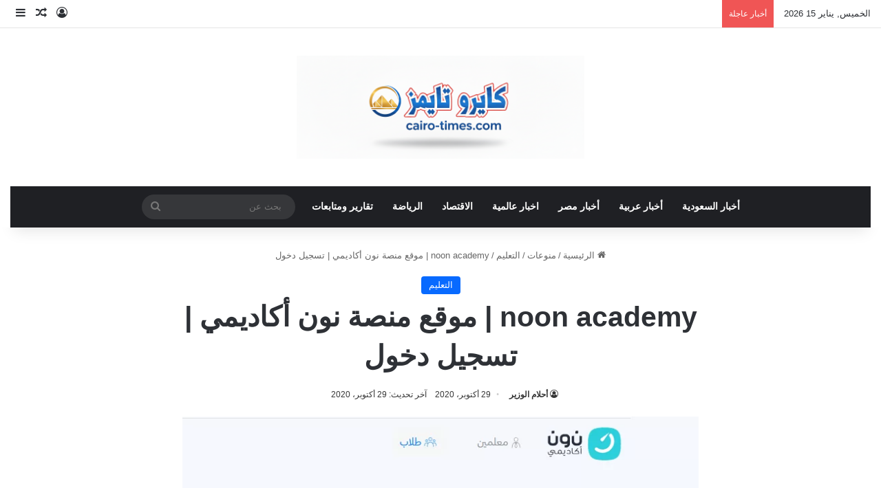

--- FILE ---
content_type: text/html; charset=UTF-8
request_url: https://cairo-times.com/noon-academy-%D9%86%D9%88%D9%86-%D8%A3%D9%83%D8%A7%D8%AF%D9%8A%D9%85%D9%8A/
body_size: 16864
content:
<!DOCTYPE html><html dir="rtl" lang="ar" class="" data-skin="light"><head><script data-no-optimize="1">var litespeed_docref=sessionStorage.getItem("litespeed_docref");litespeed_docref&&(Object.defineProperty(document,"referrer",{get:function(){return litespeed_docref}}),sessionStorage.removeItem("litespeed_docref"));</script> <meta charset="UTF-8"/><link rel="profile" href="https://gmpg.org/xfn/11"/><meta name='robots' content='index, follow, max-image-preview:large, max-snippet:-1, max-video-preview:-1'/><title>noon academy | موقع منصة نون أكاديمي | تسجيل دخول - كايرو تايمز</title><meta name="description" content="https://www.noon academy.com/eg-ar/.. نون اكاديمى كان موقع الكتروني صغير من اجل مساعدة الطلبة على التجهيز للامتحانات و قد تغير"/><link rel="canonical" href="https://cairo-times.com/noon-academy-نون-أكاديمي/"/><meta property="og:locale" content="ar_AR"/><meta property="og:type" content="article"/><meta property="og:title" content="noon academy | موقع منصة نون أكاديمي | تسجيل دخول - كايرو تايمز"/><meta property="og:description" content="https://www.noon academy.com/eg-ar/.. نون اكاديمى كان موقع الكتروني صغير من اجل مساعدة الطلبة على التجهيز للامتحانات و قد تغير"/><meta property="og:url" content="https://cairo-times.com/noon-academy-نون-أكاديمي/"/><meta property="og:site_name" content="كايرو تايمز"/><meta property="article:publisher" content="https://www.facebook.com/cairotimescom/"/><meta property="article:published_time" content="2020-10-29T13:18:58+00:00"/><meta property="og:image" content="https://cairo-times.com/wp-content/uploads/2020/10/noon-academy.png"/><meta property="og:image:width" content="766"/><meta property="og:image:height" content="467"/><meta property="og:image:type" content="image/png"/><meta name="author" content="أحلام الوزير"/><meta name="twitter:card" content="summary_large_image"/><meta name="twitter:creator" content="@cairotimes_com"/><meta name="twitter:site" content="@cairotimes_com"/><meta name="twitter:label1" content="كُتب بواسطة"/><meta name="twitter:data1" content="أحلام الوزير"/> <script type="application/ld+json" class="yoast-schema-graph">{"@context":"https://schema.org","@graph":[{"@type":"NewsArticle","@id":"https://cairo-times.com/noon-academy-%d9%86%d9%88%d9%86-%d8%a3%d9%83%d8%a7%d8%af%d9%8a%d9%85%d9%8a/#article","isPartOf":{"@id":"https://cairo-times.com/noon-academy-%d9%86%d9%88%d9%86-%d8%a3%d9%83%d8%a7%d8%af%d9%8a%d9%85%d9%8a/"},"author":{"name":"أحلام الوزير","@id":"https://cairo-times.com/#/schema/person/0db2a5e0673478402a6f3db7627f5543"},"headline":"noon academy | موقع منصة نون أكاديمي | تسجيل دخول","datePublished":"2020-10-29T13:18:58+00:00","mainEntityOfPage":{"@id":"https://cairo-times.com/noon-academy-%d9%86%d9%88%d9%86-%d8%a3%d9%83%d8%a7%d8%af%d9%8a%d9%85%d9%8a/"},"wordCount":15,"commentCount":0,"publisher":{"@id":"https://cairo-times.com/#organization"},"image":{"@id":"https://cairo-times.com/noon-academy-%d9%86%d9%88%d9%86-%d8%a3%d9%83%d8%a7%d8%af%d9%8a%d9%85%d9%8a/#primaryimage"},"thumbnailUrl":"https://cairo-times.com/wp-content/uploads/2020/10/noon-academy.png","keywords":["noon academy 2020","www.noonacademy.com","منصة نون أكاديمي","موقع منصة نون أكاديمي"],"articleSection":["التعليم"],"inLanguage":"ar","potentialAction":[{"@type":"CommentAction","name":"Comment","target":["https://cairo-times.com/noon-academy-%d9%86%d9%88%d9%86-%d8%a3%d9%83%d8%a7%d8%af%d9%8a%d9%85%d9%8a/#respond"]}]},{"@type":"WebPage","@id":"https://cairo-times.com/noon-academy-%d9%86%d9%88%d9%86-%d8%a3%d9%83%d8%a7%d8%af%d9%8a%d9%85%d9%8a/","url":"https://cairo-times.com/noon-academy-%d9%86%d9%88%d9%86-%d8%a3%d9%83%d8%a7%d8%af%d9%8a%d9%85%d9%8a/","name":"noon academy | موقع منصة نون أكاديمي | تسجيل دخول - كايرو تايمز","isPartOf":{"@id":"https://cairo-times.com/#website"},"primaryImageOfPage":{"@id":"https://cairo-times.com/noon-academy-%d9%86%d9%88%d9%86-%d8%a3%d9%83%d8%a7%d8%af%d9%8a%d9%85%d9%8a/#primaryimage"},"image":{"@id":"https://cairo-times.com/noon-academy-%d9%86%d9%88%d9%86-%d8%a3%d9%83%d8%a7%d8%af%d9%8a%d9%85%d9%8a/#primaryimage"},"thumbnailUrl":"https://cairo-times.com/wp-content/uploads/2020/10/noon-academy.png","datePublished":"2020-10-29T13:18:58+00:00","description":"https://www.noon academy.com/eg-ar/.. نون اكاديمى كان موقع الكتروني صغير من اجل مساعدة الطلبة على التجهيز للامتحانات و قد تغير","breadcrumb":{"@id":"https://cairo-times.com/noon-academy-%d9%86%d9%88%d9%86-%d8%a3%d9%83%d8%a7%d8%af%d9%8a%d9%85%d9%8a/#breadcrumb"},"inLanguage":"ar","potentialAction":[{"@type":"ReadAction","target":["https://cairo-times.com/noon-academy-%d9%86%d9%88%d9%86-%d8%a3%d9%83%d8%a7%d8%af%d9%8a%d9%85%d9%8a/"]}]},{"@type":"ImageObject","inLanguage":"ar","@id":"https://cairo-times.com/noon-academy-%d9%86%d9%88%d9%86-%d8%a3%d9%83%d8%a7%d8%af%d9%8a%d9%85%d9%8a/#primaryimage","url":"https://cairo-times.com/wp-content/uploads/2020/10/noon-academy.png","contentUrl":"https://cairo-times.com/wp-content/uploads/2020/10/noon-academy.png","width":766,"height":467,"caption":"noon academy"},{"@type":"BreadcrumbList","@id":"https://cairo-times.com/noon-academy-%d9%86%d9%88%d9%86-%d8%a3%d9%83%d8%a7%d8%af%d9%8a%d9%85%d9%8a/#breadcrumb","itemListElement":[{"@type":"ListItem","position":1,"name":"الرئيسية","item":"https://cairo-times.com/"},{"@type":"ListItem","position":2,"name":"noon academy | موقع منصة نون أكاديمي | تسجيل دخول"}]},{"@type":"WebSite","@id":"https://cairo-times.com/#website","url":"https://cairo-times.com/","name":"كايرو تايمز","description":"الأخبار من المصدر إليك مباشرة","publisher":{"@id":"https://cairo-times.com/#organization"},"potentialAction":[{"@type":"SearchAction","target":{"@type":"EntryPoint","urlTemplate":"https://cairo-times.com/?s={search_term_string}"},"query-input":{"@type":"PropertyValueSpecification","valueRequired":true,"valueName":"search_term_string"}}],"inLanguage":"ar"},{"@type":"Organization","@id":"https://cairo-times.com/#organization","name":"كايرو تايمز","url":"https://cairo-times.com/","logo":{"@type":"ImageObject","inLanguage":"ar","@id":"https://cairo-times.com/#/schema/logo/image/","url":"https://cairo-times.com/wp-content/uploads/2023/10/cairo2023logo.jpg","contentUrl":"https://cairo-times.com/wp-content/uploads/2023/10/cairo2023logo.jpg","width":500,"height":200,"caption":"كايرو تايمز"},"image":{"@id":"https://cairo-times.com/#/schema/logo/image/"},"sameAs":["https://www.facebook.com/cairotimescom/","https://x.com/cairotimes_com"]},{"@type":"Person","@id":"https://cairo-times.com/#/schema/person/0db2a5e0673478402a6f3db7627f5543","name":"أحلام الوزير","image":{"@type":"ImageObject","inLanguage":"ar","@id":"https://cairo-times.com/#/schema/person/image/","url":"https://cairo-times.com/wp-content/litespeed/avatar/954245a52b6259237ec4a20e6aba7fe8.jpg?ver=1768224351","contentUrl":"https://cairo-times.com/wp-content/litespeed/avatar/954245a52b6259237ec4a20e6aba7fe8.jpg?ver=1768224351","caption":"أحلام الوزير"},"sameAs":["https://cairo-times.com"],"url":"https://cairo-times.com/author/a-alwazir/"}]}</script> <link rel='dns-prefetch' href='//fonts.googleapis.com'/><link rel="alternate" type="application/rss+xml" title="كايرو تايمز &laquo; الخلاصة" href="https://cairo-times.com/feed/"/><link rel="alternate" type="application/rss+xml" title="كايرو تايمز &laquo; خلاصة التعليقات" href="https://cairo-times.com/comments/feed/"/><link rel="alternate" type="application/rss+xml" title="كايرو تايمز &laquo; noon academy | موقع منصة نون أكاديمي | تسجيل دخول خلاصة التعليقات" href="https://cairo-times.com/noon-academy-%d9%86%d9%88%d9%86-%d8%a3%d9%83%d8%a7%d8%af%d9%8a%d9%85%d9%8a/feed/"/><link rel="alternate" title="oEmbed (JSON)" type="application/json+oembed" href="https://cairo-times.com/wp-json/oembed/1.0/embed?url=https%3A%2F%2Fcairo-times.com%2Fnoon-academy-%25d9%2586%25d9%2588%25d9%2586-%25d8%25a3%25d9%2583%25d8%25a7%25d8%25af%25d9%258a%25d9%2585%25d9%258a%2F"/><link rel="alternate" title="oEmbed (XML)" type="text/xml+oembed" href="https://cairo-times.com/wp-json/oembed/1.0/embed?url=https%3A%2F%2Fcairo-times.com%2Fnoon-academy-%25d9%2586%25d9%2588%25d9%2586-%25d8%25a3%25d9%2583%25d8%25a7%25d8%25af%25d9%258a%25d9%2585%25d9%258a%2F&#038;format=xml"/><meta name="viewport" content="width=device-width, initial-scale=1.0"/><link data-optimized="2" rel="stylesheet" href="https://cairo-times.com/wp-content/litespeed/css/65e27c71827b66f217b4e16d34493640.css?ver=7a23d"/> <script type="litespeed/javascript" data-src="https://cairo-times.com/wp-includes/js/jquery/jquery.min.js" id="jquery-core-js"></script> <link rel="https://api.w.org/" href="https://cairo-times.com/wp-json/"/><link rel="alternate" title="JSON" type="application/json" href="https://cairo-times.com/wp-json/wp/v2/posts/3254"/><link rel="EditURI" type="application/rsd+xml" title="RSD" href="https://cairo-times.com/xmlrpc.php?rsd"/><meta name="generator" content="WordPress 6.9"/><link rel='shortlink' href='https://cairo-times.com/?p=3254'/><meta http-equiv="X-UA-Compatible" content="IE=edge"><link rel="icon" href="https://cairo-times.com/wp-content/uploads/2023/10/8889-150x150.png" sizes="32x32"/><link rel="icon" href="https://cairo-times.com/wp-content/uploads/2023/10/8889.png" sizes="192x192"/><link rel="apple-touch-icon" href="https://cairo-times.com/wp-content/uploads/2023/10/8889.png"/><meta name="msapplication-TileImage" content="https://cairo-times.com/wp-content/uploads/2023/10/8889.png"/>
 <script type="litespeed/javascript" data-src="https://www.googletagmanager.com/gtag/js?id=G-VGSPEK8L0X"></script> <script type="litespeed/javascript">window.dataLayer=window.dataLayer||[];function gtag(){dataLayer.push(arguments)}
gtag('js',new Date());gtag('config','G-VGSPEK8L0X')</script> <script type="litespeed/javascript" data-src="https://pagead2.googlesyndication.com/pagead/js/adsbygoogle.js?client=ca-pub-9979755724995257" crossorigin="anonymous"></script> </head><body data-rsssl=1 id="tie-body" class="rtl wp-singular post-template-default single single-post postid-3254 single-format-standard wp-custom-logo wp-theme-jannah is-percent-width wrapper-has-shadow block-head-1 magazine2 is-thumb-overlay-disabled is-desktop is-header-layout-2 one-column-no-sidebar post-layout-1 narrow-title-narrow-media has-mobile-share hide_breaking_news"><div class="background-overlay"><div id="tie-container" class="site tie-container"><div id="tie-wrapper"><header id="theme-header" class="theme-header header-layout-2 main-nav-dark main-nav-default-dark main-nav-below main-nav-boxed no-stream-item top-nav-active top-nav-light top-nav-default-light top-nav-above has-shadow has-normal-width-logo mobile-header-centered"><nav id="top-nav" class="has-date-breaking-components top-nav header-nav has-breaking-news" aria-label="الشريط العلوي"><div class="container"><div class="topbar-wrapper"><div class="topbar-today-date">
الخميس, يناير 15 2026</div><div class="tie-alignleft"><div class="breaking controls-is-active"><span class="breaking-title">
<span class="tie-icon-bolt breaking-icon" aria-hidden="true"></span>
<span class="breaking-title-text">أخبار عاجلة</span>
</span><ul id="breaking-news-in-header" class="breaking-news" data-type="reveal" data-arrows="true"><li class="news-item">
<a href="https://cairo-times.com/%d8%b3%d8%a8%d8%a8-%d9%88%d9%81%d8%a7%d8%a9-%d8%a7%d9%84%d8%b5%d8%ad%d9%81%d9%8a-%d8%a7%d9%84%d9%85%d8%a7%d9%84%d9%8a-%d9%85%d8%ad%d9%85%d8%af-%d8%b3%d9%88%d9%85%d8%a7%d8%b1%d9%8a-%d8%a8%d8%a7%d9%84/">سبب وفاة الصحفي المالي محمد سوماري بالمغرب.. من هو؟ إليك التفاصيل </a></li><li class="news-item">
<a href="https://cairo-times.com/%d8%a7%d8%ad%d9%85%d8%af-%d8%a8%d9%86-%d8%b3%d8%b9%d9%8a%d8%af-%d8%a7%d9%84%d8%b9%d8%a7%d9%85%d8%b1%d9%8a-%d9%88%d9%8a%d9%83%d9%8a%d8%a8%d9%8a%d8%af%d9%8a%d8%a7-%d9%85%d9%86-%d9%87%d9%88-%d8%b1%d8%a6/">احمد بن سعيد العامري ويكيبيديا من هو رئيس بلدية مسقط</a></li><li class="news-item">
<a href="https://cairo-times.com/%d8%a8%d9%84%d8%b9%d8%b1%d8%a8-%d8%a8%d9%86-%d9%87%d9%8a%d8%ab%d9%85-%d8%a8%d9%86-%d8%b7%d8%a7%d8%b1%d9%82-%d8%a2%d9%84-%d8%b3%d8%b9%d9%8a%d8%af-%d9%88%d9%8a%d9%83%d9%8a%d8%a8%d9%8a%d8%af%d9%8a/"> بلعرب بن هيثم بن طارق آل سعيد ويكيبيديا</a></li><li class="news-item">
<a href="https://cairo-times.com/%d9%88%d9%81%d8%a7%d8%a9-%d8%a8%d8%af%d8%b1-%d8%a7%d9%84%d9%85%d8%b7%d9%8a%d8%b1%d9%8a-%d8%a8%d8%b9%d8%af-%d9%85%d8%b9%d8%a7%d9%86%d8%a7%d8%a9-%d9%85%d8%b9-%d8%a7%d9%84%d9%85%d8%b1%d8%b6-%d9%88%d8%a7/">وفاة بدر المطيري بعد معاناة مع المرض والسجن والظلم</a></li><li class="news-item">
<a href="https://cairo-times.com/%d8%ad%d9%82%d9%8a%d9%82%d8%a9-%d9%81%d9%8a%d8%af%d9%8a%d9%88-%d8%ad%d8%a8%d9%8a%d8%a8%d8%a9-%d8%b1%d8%b6%d8%a7-%d9%88%d8%b4%d9%87%d8%a7%d8%a8-%d8%a7%d9%84%d8%af%d9%8a%d9%86-%d8%a8%d9%8a%d9%86/">حقيقة فيديو حبيبة رضا وشهاب الدين.. بين الشائعات والتزييف الرقمي</a></li><li class="news-item">
<a href="https://cairo-times.com/%d9%81%d9%8a%d8%af%d9%8a%d9%88-%d8%ad%d8%a8%d9%8a%d8%a8%d8%a9-%d8%b1%d8%b6%d8%a7-%d9%88%d8%b4%d9%87%d8%a7%d8%a8-%d8%a7%d9%84%d8%af%d9%8a%d9%86-%d8%a7%d9%84%d8%ac%d8%af%d9%8a%d8%af-%d8%ac%d8%af%d9%84/">فيديو حبيبة رضا وشهاب الدين الجديد.. جدل واسع وصمت رسمي يزيد الغموض</a></li><li class="news-item">
<a href="https://cairo-times.com/%d9%81%d9%8a%d8%af%d9%8a%d9%88-%d8%ad%d8%a8%d9%8a%d8%a8%d9%87-%d8%b1%d8%b6%d8%a7-%d9%88%d8%b4%d9%87%d8%a7%d8%a8-%d8%a7%d9%84%d8%af%d9%8a%d9%86-%d9%85%d9%86-%d9%87%d9%8a-%d9%83%d9%85-%d8%b9%d9%85/">فيديو حبيبه رضا وشهاب الدين.. من هي.. كم عمرها.. ديانتها.. وحقيقة الفيديو المسرب</a></li><li class="news-item">
<a href="https://cairo-times.com/%d9%85%d9%86-%d9%87%d9%88-%d8%af%d8%ae%d9%8a%d9%84-%d8%a7%d9%84%d9%82%d8%ad%d8%b7%d8%a7%d9%86%d9%8a-%d8%b5%d8%af%d9%8a%d9%82-%d8%a3%d8%a8%d9%88-%d9%85%d8%b1%d8%a7%d8%af%d8%b9-%d9%83%d9%85-%d8%b9/">من هو دخيل القحطاني صديق أبو مرادع.. كم عمره وما سبب وفاته</a></li><li class="news-item">
<a href="https://cairo-times.com/%d8%a7%d8%ae%d8%a8%d8%a7%d8%b1-%d8%a7%d9%84%d9%83%d9%88%d9%8a%d8%aa-%d9%82%d8%b1%d8%a7%d8%b1-%d8%a7%d9%84%d9%85%d9%87%d9%86%d8%af%d8%b3%d8%a9-%d9%85%d9%86%d8%a7%d9%84-%d8%b9%d8%b5%d9%81%d9%88%d8%b1/">اخبار الكويت.. قرار المهندسة منال عصفور بإخلاء الاكشاك من هذه الاماكن فورا</a></li><li class="news-item">
<a href="https://cairo-times.com/%d8%a7%d8%ae%d8%a8%d8%a7%d8%b1-%d8%a8%d9%88%d8%b1%d8%b5%d8%a9-%d8%a7%d9%84%d9%83%d9%88%d9%8a%d8%aa-%d9%85%d9%88%d8%b9%d8%af-%d8%a7%d8%ac%d8%a7%d8%b2%d8%a9-%d8%a7%d9%84%d8%a7%d8%b3%d8%b1%d8%a7%d8%a1/">اخبار بورصة الكويت.. موعد اجازة الاسراء والمعراج</a></li></ul></div></div><div class="tie-alignright"><ul class="components"><li class="popup-login-icon menu-item custom-menu-link">
<a href="#" class="lgoin-btn tie-popup-trigger">
<span class="tie-icon-author" aria-hidden="true"></span>
<span class="screen-reader-text">تسجيل الدخول</span>			</a></li><li class="random-post-icon menu-item custom-menu-link">
<a href="/noon-academy-%D9%86%D9%88%D9%86-%D8%A3%D9%83%D8%A7%D8%AF%D9%8A%D9%85%D9%8A/?random-post=1" class="random-post" title="مقال عشوائي" rel="nofollow">
<span class="tie-icon-random" aria-hidden="true"></span>
<span class="screen-reader-text">مقال عشوائي</span>
</a></li><li class="side-aside-nav-icon menu-item custom-menu-link">
<a href="#">
<span class="tie-icon-navicon" aria-hidden="true"></span>
<span class="screen-reader-text">إضافة عمود جانبي</span>
</a></li></ul></div></div></div></nav><div class="container header-container"><div class="tie-row logo-row"><div class="logo-wrapper"><div class="tie-col-md-4 logo-container clearfix"><div id="mobile-header-components-area_1" class="mobile-header-components"><ul class="components"><li class="mobile-component_menu custom-menu-link"><a href="#" id="mobile-menu-icon" class=""><span class="tie-mobile-menu-icon nav-icon is-layout-1"></span><span class="screen-reader-text">القائمة</span></a></li></ul></div><div id="logo" class="image-logo">
<a title="كايرو تايمز" href="https://cairo-times.com/">
<picture class="tie-logo-default tie-logo-picture">
<source class="tie-logo-source-default tie-logo-source" srcset="https://cairo-times.com/wp-content/uploads/2025/11/cairo-times2025.webp">
<img data-lazyloaded="1" src="[data-uri]" class="tie-logo-img-default tie-logo-img" data-src="https://cairo-times.com/wp-content/uploads/2025/11/cairo-times2025.webp" alt="كايرو تايمز" width="300" height="150" style="max-height:150px; width: auto;"/>
</picture>
</a></div><div id="mobile-header-components-area_2" class="mobile-header-components"><ul class="components"><li class="mobile-component_search custom-menu-link">
<a href="#" class="tie-search-trigger-mobile">
<span class="tie-icon-search tie-search-icon" aria-hidden="true"></span>
<span class="screen-reader-text">بحث عن</span>
</a></li></ul></div></div></div></div></div><div class="main-nav-wrapper"><nav id="main-nav" data-skin="search-in-main-nav" class="main-nav header-nav live-search-parent menu-style-default menu-style-solid-bg" aria-label="القائمة الرئيسية"><div class="container"><div class="main-menu-wrapper"><div id="menu-components-wrap"><div class="main-menu main-menu-wrap"><div id="main-nav-menu" class="main-menu header-menu"><ul id="menu-%d8%aa%d8%b5%d9%86%d9%8a%d9%81%d8%a7%d8%aa" class="menu"><li id="menu-item-70730" class="menu-item menu-item-type-taxonomy menu-item-object-category menu-item-70730"><a href="https://cairo-times.com/category/saudi-news/">أخبار السعودية</a></li><li id="menu-item-70731" class="menu-item menu-item-type-taxonomy menu-item-object-category menu-item-70731"><a href="https://cairo-times.com/category/arab-news/">أخبار عربية</a></li><li id="menu-item-70732" class="menu-item menu-item-type-taxonomy menu-item-object-category menu-item-70732"><a href="https://cairo-times.com/category/egypt-news/">أخبار مصر</a></li><li id="menu-item-70733" class="menu-item menu-item-type-taxonomy menu-item-object-category menu-item-70733"><a href="https://cairo-times.com/category/%d8%a7%d8%ae%d8%a8%d8%a7%d8%b1-%d8%b9%d8%a7%d9%84%d9%85%d9%8a%d8%a9/">اخبار عالمية</a></li><li id="menu-item-70734" class="menu-item menu-item-type-taxonomy menu-item-object-category menu-item-70734"><a href="https://cairo-times.com/category/economy/">الاقتصاد</a></li><li id="menu-item-70735" class="menu-item menu-item-type-taxonomy menu-item-object-category menu-item-70735"><a href="https://cairo-times.com/category/sports/">الرياضة</a></li><li id="menu-item-70736" class="menu-item menu-item-type-taxonomy menu-item-object-category menu-item-70736"><a href="https://cairo-times.com/category/distinctive/">تقارير ومتابعات</a></li></ul></div></div><ul class="components"><li class="search-bar menu-item custom-menu-link" aria-label="بحث"><form method="get" id="search" action="https://cairo-times.com/">
<input id="search-input" class="is-ajax-search" inputmode="search" type="text" name="s" title="بحث عن" placeholder="بحث عن"/>
<button id="search-submit" type="submit">
<span class="tie-icon-search tie-search-icon" aria-hidden="true"></span>
<span class="screen-reader-text">بحث عن</span>
</button></form></li></ul></div></div></div></nav></div></header><div id="content" class="site-content container"><div id="main-content-row" class="tie-row main-content-row"><div class="main-content tie-col-md-8 tie-col-xs-12" role="main"><article id="the-post" class="container-wrapper post-content tie-standard"><header class="entry-header-outer"><nav id="breadcrumb"><a href="https://cairo-times.com/"><span class="tie-icon-home" aria-hidden="true"></span> الرئيسية</a><em class="delimiter">/</em><a href="https://cairo-times.com/category/mix/">منوعات</a><em class="delimiter">/</em><a href="https://cairo-times.com/category/mix/education/">التعليم</a><em class="delimiter">/</em><span class="current">noon academy | موقع منصة نون أكاديمي | تسجيل دخول</span></nav><script type="application/ld+json">{"@context":"http:\/\/schema.org","@type":"BreadcrumbList","@id":"#Breadcrumb","itemListElement":[{"@type":"ListItem","position":1,"item":{"name":"\u0627\u0644\u0631\u0626\u064a\u0633\u064a\u0629","@id":"https:\/\/cairo-times.com\/"}},{"@type":"ListItem","position":2,"item":{"name":"\u0645\u0646\u0648\u0639\u0627\u062a","@id":"https:\/\/cairo-times.com\/category\/mix\/"}},{"@type":"ListItem","position":3,"item":{"name":"\u0627\u0644\u062a\u0639\u0644\u064a\u0645","@id":"https:\/\/cairo-times.com\/category\/mix\/education\/"}}]}</script> <div class="entry-header"><span class="post-cat-wrap"><a class="post-cat tie-cat-9" href="https://cairo-times.com/category/mix/education/">التعليم</a></span><h1 class="post-title entry-title">
noon academy | موقع منصة نون أكاديمي | تسجيل دخول</h1><div class="single-post-meta post-meta clearfix"><span class="author-meta single-author no-avatars"><span class="meta-item meta-author-wrapper meta-author-4"><span class="meta-author"><a href="https://cairo-times.com/author/a-alwazir/" class="author-name tie-icon" title="أحلام الوزير">أحلام الوزير</a></span></span></span><span class="date meta-item tie-icon">29 أكتوبر، 2020</span><span class="meta-item last-updated">آخر تحديث: 29 أكتوبر، 2020</span></div></div></header><div class="featured-area"><div class="featured-area-inner"><figure class="single-featured-image"><img data-lazyloaded="1" src="[data-uri]" width="766" height="467" data-src="https://cairo-times.com/wp-content/uploads/2020/10/noon-academy.png" class="attachment-full size-full wp-post-image" alt="noon academy" data-main-img="1" decoding="async" fetchpriority="high" data-srcset="https://cairo-times.com/wp-content/uploads/2020/10/noon-academy.png 766w, https://cairo-times.com/wp-content/uploads/2020/10/noon-academy-300x183.png 300w" data-sizes="(max-width: 766px) 100vw, 766px"/></figure></div></div><div class="entry-content entry clearfix"><p>https://www.noon academy.com/eg-ar/.. نون اكاديمى كان موقع الكتروني صغير من اجل مساعدة الطلبة على التجهيز للامتحانات و قد تغير الموقع بعد عدة سنوات من تأسيسه إلى بوابة تعليم اجتماعي ويقوم الموقع بتعليم المنهج الاكاديمى باللغة العربية والانجليزية يوفر الموقع التعليم الجماعي والمنافسة بين الطالب وزميله ، و تجدون من خلال هذا التقرير ، طريقة التسجيل ، بالإضافة إلي رابط دخول الموقع الرسمي.</p><p>مؤسسي موقع نون أكدوا أن الهدف الرئيسي لهم هو أن يتم عمل بوابة تعليمية لإفادة الطلاب وتعليمهم بشكل حديث وجيد بكل سهولة ويسر والتعليم يكون بشكل مبسط وسهل , ونجح المؤسسون فعلا فى ذلك وهم يقدمون عبر موقعهم برامج ممتازة وجيدة ومفيدة للطلاب وبطريقة مجانية .</p><p>وجاء فيروس كورونا بشكل ايجابي على البوابة حيث ازدات أعداد الطلاب الذين يبحثون عن التعليم عن بعد ليرتفع اجمالى عدد الطلاب المتقدمين علي البوابة من 3 ملايين إلى 6 ملايين طالب وياتى ذلك لان البوابة تقوم أيضا بتقديم محتوى ميسر وسهل على الطلاب .</p><p>نجحت بوابة نون فى ظل أزمة فيروس كورونا أن تغلق جولة تمولية بمبلغ 13 مليون دولار عقب أن اغلقت جولة استثمارية بمبلغ 8.6 مليون دولار ويؤكد موسسى المنصة أن العوائد الآتية من ذلك سيتم استخدامها لتطوير البوابة وتحسين عملها لترتقي إلي مرتبة اعلي وإضافة إلى ذلك سيتم افتتاح فرع حديث لها فى انجلترا يعتبر بمثلبة مقر للمعلومات وتجهيز المنتجات .</p><p>ويوضح مؤسسي المنصة أن بعض الجهات تؤمن للمنصة أنها ستكون ربحية وسيدخلها أرباح سنوية وأكدوا أن العائد سوف يستخدم للتطوير والتحديث للمنصة وان التعليم بشكل مجاني سيؤمن لهم الربحية بشكل اكبر ويسعون لتطويرها من اجل أرباح أكثر ولكن هناك حصص إضافية ستكون بشكل غير مجاني وعليها بعض الرسوم .</p><p>وقال أيضا مؤسسي المنصة إلى أن فتح المدارس وعودة التعليم شي جيد للطلاب لكنهم عبر البوابة الخاصة بهم سيقدمون محتوى تعليمي بربع تكلفة المدارس وقالوا أيضا أن البوابة دشنت محتوى تعليمى جديد افتراضي للمدارس الخاصة بحيث تتمكن المدارس الخاصة التي تريد أن تقوم بتقديم محتواها التعليمي عبر المنصة .</p><p><strong>طريقة التسجيل في موقع منصة نون أكاديمي عبر https://www.noon academy.com/eg-ar/login</strong></p><p>رابط دخول المعلمين .. <a href="https://teacher.noonacademy.com/" target="_blank" rel="noopener noreferrer">من هنا</a></p><p>رابط دخول الطلاب .. <a href="https://www.noonacademy.com/eg-ar/login" target="_blank" rel="noopener noreferrer">من هنا</a></p><p>يذكر أنه عند الدخول يتم تسجيل رقم الهاتف الخاص بكم ، حتى  يتم من خلاله إرسال رساالة نصية تحتوى علي رقم التسجيل الخاص بكم و هذا كل شئ.</p><p>ويكون هذا من خلال ربح اقل للمدرسة الخاصة وهذا يساعد المدرسة على زيادة عدد طلابها وارتفاعهم بشكل كبير وأكد مؤسسوا البوابة أن التعليم سيشهد خلال الفترة القادمة تغيير كبير .</p><div class="post-bottom-meta post-bottom-tags post-tags-modern"><div class="post-bottom-meta-title"><span class="tie-icon-tags" aria-hidden="true"></span> الوسوم</div><span class="tagcloud"><a href="https://cairo-times.com/tag/noon-academy-2020/" rel="tag">noon academy 2020</a> <a href="https://cairo-times.com/tag/www-noonacademy-com/" rel="tag">www.noonacademy.com</a> <a href="https://cairo-times.com/tag/%d9%85%d9%86%d8%b5%d8%a9-%d9%86%d9%88%d9%86-%d8%a3%d9%83%d8%a7%d8%af%d9%8a%d9%85%d9%8a/" rel="tag">منصة نون أكاديمي</a> <a href="https://cairo-times.com/tag/%d9%85%d9%88%d9%82%d8%b9-%d9%85%d9%86%d8%b5%d8%a9-%d9%86%d9%88%d9%86-%d8%a3%d9%83%d8%a7%d8%af%d9%8a%d9%85%d9%8a/" rel="tag">موقع منصة نون أكاديمي</a></span></div><div class="post-shortlink">
<input type="text" id="short-post-url" value="cairo-times.com/?p=3254" data-url="https://cairo-times.com/?p=3254">
<button type="button" id="copy-post-url" class="button">نسخ الرابط</button>
<span id="copy-post-url-msg" style="display:none;">تم نسخ الرابط</span></div></div><div id="post-extra-info"><div class="theiaStickySidebar"><div class="single-post-meta post-meta clearfix"><span class="author-meta single-author no-avatars"><span class="meta-item meta-author-wrapper meta-author-4"><span class="meta-author"><a href="https://cairo-times.com/author/a-alwazir/" class="author-name tie-icon" title="أحلام الوزير">أحلام الوزير</a></span></span></span><span class="date meta-item tie-icon">29 أكتوبر، 2020</span><span class="meta-item last-updated">آخر تحديث: 29 أكتوبر، 2020</span></div></div></div><div class="clearfix"></div> <script id="tie-schema-json" type="application/ld+json">{"@context":"http:\/\/schema.org","@type":"NewsArticle","dateCreated":"2020-10-29T15:18:58+02:00","datePublished":"2020-10-29T15:18:58+02:00","dateModified":"2020-10-29T15:18:58+02:00","headline":"noon academy | \u0645\u0648\u0642\u0639 \u0645\u0646\u0635\u0629 \u0646\u0648\u0646 \u0623\u0643\u0627\u062f\u064a\u0645\u064a | \u062a\u0633\u062c\u064a\u0644 \u062f\u062e\u0648\u0644","name":"noon academy | \u0645\u0648\u0642\u0639 \u0645\u0646\u0635\u0629 \u0646\u0648\u0646 \u0623\u0643\u0627\u062f\u064a\u0645\u064a | \u062a\u0633\u062c\u064a\u0644 \u062f\u062e\u0648\u0644","keywords":"noon academy 2020,www.noonacademy.com,\u0645\u0646\u0635\u0629 \u0646\u0648\u0646 \u0623\u0643\u0627\u062f\u064a\u0645\u064a,\u0645\u0648\u0642\u0639 \u0645\u0646\u0635\u0629 \u0646\u0648\u0646 \u0623\u0643\u0627\u062f\u064a\u0645\u064a","url":"https:\/\/cairo-times.com\/noon-academy-%d9%86%d9%88%d9%86-%d8%a3%d9%83%d8%a7%d8%af%d9%8a%d9%85%d9%8a\/","description":"https:\/\/www.noon academy.com\/eg-ar\/.. \u0646\u0648\u0646 \u0627\u0643\u0627\u062f\u064a\u0645\u0649 \u0643\u0627\u0646 \u0645\u0648\u0642\u0639 \u0627\u0644\u0643\u062a\u0631\u0648\u0646\u064a \u0635\u063a\u064a\u0631 \u0645\u0646 \u0627\u062c\u0644 \u0645\u0633\u0627\u0639\u062f\u0629 \u0627\u0644\u0637\u0644\u0628\u0629 \u0639\u0644\u0649 \u0627\u0644\u062a\u062c\u0647\u064a\u0632 \u0644\u0644\u0627\u0645\u062a\u062d\u0627\u0646\u0627\u062a \u0648 \u0642\u062f \u062a\u063a\u064a\u0631 \u0627\u0644\u0645\u0648\u0642\u0639 \u0628\u0639\u062f \u0639\u062f\u0629 \u0633\u0646\u0648\u0627\u062a \u0645\u0646 \u062a\u0623\u0633\u064a\u0633\u0647 \u0625\u0644\u0649 \u0628\u0648\u0627\u0628\u0629 \u062a\u0639\u0644\u064a\u0645 \u0627\u062c\u062a\u0645\u0627\u0639\u064a \u0648\u064a\u0642\u0648\u0645 \u0627\u0644\u0645\u0648\u0642\u0639 \u0628\u062a\u0639\u0644\u064a","copyrightYear":"2020","articleSection":"\u0627\u0644\u062a\u0639\u0644\u064a\u0645","articleBody":"https:\/\/www.noon academy.com\/eg-ar\/.. \u0646\u0648\u0646 \u0627\u0643\u0627\u062f\u064a\u0645\u0649 \u0643\u0627\u0646 \u0645\u0648\u0642\u0639 \u0627\u0644\u0643\u062a\u0631\u0648\u0646\u064a \u0635\u063a\u064a\u0631 \u0645\u0646 \u0627\u062c\u0644 \u0645\u0633\u0627\u0639\u062f\u0629 \u0627\u0644\u0637\u0644\u0628\u0629 \u0639\u0644\u0649 \u0627\u0644\u062a\u062c\u0647\u064a\u0632 \u0644\u0644\u0627\u0645\u062a\u062d\u0627\u0646\u0627\u062a \u0648 \u0642\u062f \u062a\u063a\u064a\u0631 \u0627\u0644\u0645\u0648\u0642\u0639 \u0628\u0639\u062f \u0639\u062f\u0629 \u0633\u0646\u0648\u0627\u062a \u0645\u0646 \u062a\u0623\u0633\u064a\u0633\u0647 \u0625\u0644\u0649 \u0628\u0648\u0627\u0628\u0629 \u062a\u0639\u0644\u064a\u0645 \u0627\u062c\u062a\u0645\u0627\u0639\u064a \u0648\u064a\u0642\u0648\u0645 \u0627\u0644\u0645\u0648\u0642\u0639 \u0628\u062a\u0639\u0644\u064a\u0645 \u0627\u0644\u0645\u0646\u0647\u062c \u0627\u0644\u0627\u0643\u0627\u062f\u064a\u0645\u0649 \u0628\u0627\u0644\u0644\u063a\u0629 \u0627\u0644\u0639\u0631\u0628\u064a\u0629 \u0648\u0627\u0644\u0627\u0646\u062c\u0644\u064a\u0632\u064a\u0629 \u064a\u0648\u0641\u0631 \u0627\u0644\u0645\u0648\u0642\u0639 \u0627\u0644\u062a\u0639\u0644\u064a\u0645 \u0627\u0644\u062c\u0645\u0627\u0639\u064a \u0648\u0627\u0644\u0645\u0646\u0627\u0641\u0633\u0629 \u0628\u064a\u0646 \u0627\u0644\u0637\u0627\u0644\u0628 \u0648\u0632\u0645\u064a\u0644\u0647 \u060c \u0648 \u062a\u062c\u062f\u0648\u0646 \u0645\u0646 \u062e\u0644\u0627\u0644 \u0647\u0630\u0627 \u0627\u0644\u062a\u0642\u0631\u064a\u0631 \u060c \u0637\u0631\u064a\u0642\u0629 \u0627\u0644\u062a\u0633\u062c\u064a\u0644 \u060c \u0628\u0627\u0644\u0625\u0636\u0627\u0641\u0629 \u0625\u0644\u064a \u0631\u0627\u0628\u0637 \u062f\u062e\u0648\u0644 \u0627\u0644\u0645\u0648\u0642\u0639 \u0627\u0644\u0631\u0633\u0645\u064a.\r\n\r\n\u0645\u0624\u0633\u0633\u064a \u0645\u0648\u0642\u0639 \u0646\u0648\u0646 \u0623\u0643\u062f\u0648\u0627 \u0623\u0646 \u0627\u0644\u0647\u062f\u0641 \u0627\u0644\u0631\u0626\u064a\u0633\u064a \u0644\u0647\u0645 \u0647\u0648 \u0623\u0646 \u064a\u062a\u0645 \u0639\u0645\u0644 \u0628\u0648\u0627\u0628\u0629 \u062a\u0639\u0644\u064a\u0645\u064a\u0629 \u0644\u0625\u0641\u0627\u062f\u0629 \u0627\u0644\u0637\u0644\u0627\u0628 \u0648\u062a\u0639\u0644\u064a\u0645\u0647\u0645 \u0628\u0634\u0643\u0644 \u062d\u062f\u064a\u062b \u0648\u062c\u064a\u062f \u0628\u0643\u0644 \u0633\u0647\u0648\u0644\u0629 \u0648\u064a\u0633\u0631 \u0648\u0627\u0644\u062a\u0639\u0644\u064a\u0645 \u064a\u0643\u0648\u0646 \u0628\u0634\u0643\u0644 \u0645\u0628\u0633\u0637 \u0648\u0633\u0647\u0644 , \u0648\u0646\u062c\u062d \u0627\u0644\u0645\u0624\u0633\u0633\u0648\u0646 \u0641\u0639\u0644\u0627 \u0641\u0649 \u0630\u0644\u0643 \u0648\u0647\u0645 \u064a\u0642\u062f\u0645\u0648\u0646 \u0639\u0628\u0631 \u0645\u0648\u0642\u0639\u0647\u0645 \u0628\u0631\u0627\u0645\u062c \u0645\u0645\u062a\u0627\u0632\u0629 \u0648\u062c\u064a\u062f\u0629 \u0648\u0645\u0641\u064a\u062f\u0629 \u0644\u0644\u0637\u0644\u0627\u0628 \u0648\u0628\u0637\u0631\u064a\u0642\u0629 \u0645\u062c\u0627\u0646\u064a\u0629 .\r\n\r\n\u0648\u062c\u0627\u0621 \u0641\u064a\u0631\u0648\u0633 \u0643\u0648\u0631\u0648\u0646\u0627 \u0628\u0634\u0643\u0644 \u0627\u064a\u062c\u0627\u0628\u064a \u0639\u0644\u0649 \u0627\u0644\u0628\u0648\u0627\u0628\u0629 \u062d\u064a\u062b \u0627\u0632\u062f\u0627\u062a \u0623\u0639\u062f\u0627\u062f \u0627\u0644\u0637\u0644\u0627\u0628 \u0627\u0644\u0630\u064a\u0646 \u064a\u0628\u062d\u062b\u0648\u0646 \u0639\u0646 \u0627\u0644\u062a\u0639\u0644\u064a\u0645 \u0639\u0646 \u0628\u0639\u062f \u0644\u064a\u0631\u062a\u0641\u0639 \u0627\u062c\u0645\u0627\u0644\u0649 \u0639\u062f\u062f \u0627\u0644\u0637\u0644\u0627\u0628 \u0627\u0644\u0645\u062a\u0642\u062f\u0645\u064a\u0646 \u0639\u0644\u064a \u0627\u0644\u0628\u0648\u0627\u0628\u0629 \u0645\u0646 3 \u0645\u0644\u0627\u064a\u064a\u0646 \u0625\u0644\u0649 6 \u0645\u0644\u0627\u064a\u064a\u0646 \u0637\u0627\u0644\u0628 \u0648\u064a\u0627\u062a\u0649 \u0630\u0644\u0643 \u0644\u0627\u0646 \u0627\u0644\u0628\u0648\u0627\u0628\u0629 \u062a\u0642\u0648\u0645 \u0623\u064a\u0636\u0627 \u0628\u062a\u0642\u062f\u064a\u0645 \u0645\u062d\u062a\u0648\u0649 \u0645\u064a\u0633\u0631 \u0648\u0633\u0647\u0644 \u0639\u0644\u0649 \u0627\u0644\u0637\u0644\u0627\u0628 .\r\n\r\n\u0646\u062c\u062d\u062a \u0628\u0648\u0627\u0628\u0629 \u0646\u0648\u0646 \u0641\u0649 \u0638\u0644 \u0623\u0632\u0645\u0629 \u0641\u064a\u0631\u0648\u0633 \u0643\u0648\u0631\u0648\u0646\u0627 \u0623\u0646 \u062a\u063a\u0644\u0642 \u062c\u0648\u0644\u0629 \u062a\u0645\u0648\u0644\u064a\u0629 \u0628\u0645\u0628\u0644\u063a 13 \u0645\u0644\u064a\u0648\u0646 \u062f\u0648\u0644\u0627\u0631 \u0639\u0642\u0628 \u0623\u0646 \u0627\u063a\u0644\u0642\u062a \u062c\u0648\u0644\u0629 \u0627\u0633\u062a\u062b\u0645\u0627\u0631\u064a\u0629 \u0628\u0645\u0628\u0644\u063a 8.6 \u0645\u0644\u064a\u0648\u0646 \u062f\u0648\u0644\u0627\u0631 \u0648\u064a\u0624\u0643\u062f \u0645\u0648\u0633\u0633\u0649 \u0627\u0644\u0645\u0646\u0635\u0629 \u0623\u0646 \u0627\u0644\u0639\u0648\u0627\u0626\u062f \u0627\u0644\u0622\u062a\u064a\u0629 \u0645\u0646 \u0630\u0644\u0643 \u0633\u064a\u062a\u0645 \u0627\u0633\u062a\u062e\u062f\u0627\u0645\u0647\u0627 \u0644\u062a\u0637\u0648\u064a\u0631 \u0627\u0644\u0628\u0648\u0627\u0628\u0629 \u0648\u062a\u062d\u0633\u064a\u0646 \u0639\u0645\u0644\u0647\u0627 \u0644\u062a\u0631\u062a\u0642\u064a \u0625\u0644\u064a \u0645\u0631\u062a\u0628\u0629 \u0627\u0639\u0644\u064a \u0648\u0625\u0636\u0627\u0641\u0629 \u0625\u0644\u0649 \u0630\u0644\u0643 \u0633\u064a\u062a\u0645 \u0627\u0641\u062a\u062a\u0627\u062d \u0641\u0631\u0639 \u062d\u062f\u064a\u062b \u0644\u0647\u0627 \u0641\u0649 \u0627\u0646\u062c\u0644\u062a\u0631\u0627 \u064a\u0639\u062a\u0628\u0631 \u0628\u0645\u062b\u0644\u0628\u0629 \u0645\u0642\u0631 \u0644\u0644\u0645\u0639\u0644\u0648\u0645\u0627\u062a \u0648\u062a\u062c\u0647\u064a\u0632 \u0627\u0644\u0645\u0646\u062a\u062c\u0627\u062a .\r\n\r\n\u0648\u064a\u0648\u0636\u062d \u0645\u0624\u0633\u0633\u064a \u0627\u0644\u0645\u0646\u0635\u0629 \u0623\u0646 \u0628\u0639\u0636 \u0627\u0644\u062c\u0647\u0627\u062a \u062a\u0624\u0645\u0646 \u0644\u0644\u0645\u0646\u0635\u0629 \u0623\u0646\u0647\u0627 \u0633\u062a\u0643\u0648\u0646 \u0631\u0628\u062d\u064a\u0629 \u0648\u0633\u064a\u062f\u062e\u0644\u0647\u0627 \u0623\u0631\u0628\u0627\u062d \u0633\u0646\u0648\u064a\u0629 \u0648\u0623\u0643\u062f\u0648\u0627 \u0623\u0646 \u0627\u0644\u0639\u0627\u0626\u062f \u0633\u0648\u0641 \u064a\u0633\u062a\u062e\u062f\u0645 \u0644\u0644\u062a\u0637\u0648\u064a\u0631 \u0648\u0627\u0644\u062a\u062d\u062f\u064a\u062b \u0644\u0644\u0645\u0646\u0635\u0629 \u0648\u0627\u0646 \u0627\u0644\u062a\u0639\u0644\u064a\u0645 \u0628\u0634\u0643\u0644 \u0645\u062c\u0627\u0646\u064a \u0633\u064a\u0624\u0645\u0646 \u0644\u0647\u0645 \u0627\u0644\u0631\u0628\u062d\u064a\u0629 \u0628\u0634\u0643\u0644 \u0627\u0643\u0628\u0631 \u0648\u064a\u0633\u0639\u0648\u0646 \u0644\u062a\u0637\u0648\u064a\u0631\u0647\u0627 \u0645\u0646 \u0627\u062c\u0644 \u0623\u0631\u0628\u0627\u062d \u0623\u0643\u062b\u0631 \u0648\u0644\u0643\u0646 \u0647\u0646\u0627\u0643 \u062d\u0635\u0635 \u0625\u0636\u0627\u0641\u064a\u0629 \u0633\u062a\u0643\u0648\u0646 \u0628\u0634\u0643\u0644 \u063a\u064a\u0631 \u0645\u062c\u0627\u0646\u064a \u0648\u0639\u0644\u064a\u0647\u0627 \u0628\u0639\u0636 \u0627\u0644\u0631\u0633\u0648\u0645 .\r\n\r\n\u0648\u0642\u0627\u0644 \u0623\u064a\u0636\u0627 \u0645\u0624\u0633\u0633\u064a \u0627\u0644\u0645\u0646\u0635\u0629 \u0625\u0644\u0649 \u0623\u0646 \u0641\u062a\u062d \u0627\u0644\u0645\u062f\u0627\u0631\u0633 \u0648\u0639\u0648\u062f\u0629 \u0627\u0644\u062a\u0639\u0644\u064a\u0645 \u0634\u064a \u062c\u064a\u062f \u0644\u0644\u0637\u0644\u0627\u0628 \u0644\u0643\u0646\u0647\u0645 \u0639\u0628\u0631 \u0627\u0644\u0628\u0648\u0627\u0628\u0629 \u0627\u0644\u062e\u0627\u0635\u0629 \u0628\u0647\u0645 \u0633\u064a\u0642\u062f\u0645\u0648\u0646 \u0645\u062d\u062a\u0648\u0649 \u062a\u0639\u0644\u064a\u0645\u064a \u0628\u0631\u0628\u0639 \u062a\u0643\u0644\u0641\u0629 \u0627\u0644\u0645\u062f\u0627\u0631\u0633 \u0648\u0642\u0627\u0644\u0648\u0627 \u0623\u064a\u0636\u0627 \u0623\u0646 \u0627\u0644\u0628\u0648\u0627\u0628\u0629 \u062f\u0634\u0646\u062a \u0645\u062d\u062a\u0648\u0649 \u062a\u0639\u0644\u064a\u0645\u0649 \u062c\u062f\u064a\u062f \u0627\u0641\u062a\u0631\u0627\u0636\u064a \u0644\u0644\u0645\u062f\u0627\u0631\u0633 \u0627\u0644\u062e\u0627\u0635\u0629 \u0628\u062d\u064a\u062b \u062a\u062a\u0645\u0643\u0646 \u0627\u0644\u0645\u062f\u0627\u0631\u0633 \u0627\u0644\u062e\u0627\u0635\u0629 \u0627\u0644\u062a\u064a \u062a\u0631\u064a\u062f \u0623\u0646 \u062a\u0642\u0648\u0645 \u0628\u062a\u0642\u062f\u064a\u0645 \u0645\u062d\u062a\u0648\u0627\u0647\u0627 \u0627\u0644\u062a\u0639\u0644\u064a\u0645\u064a \u0639\u0628\u0631 \u0627\u0644\u0645\u0646\u0635\u0629 .\r\n\r\n\u0637\u0631\u064a\u0642\u0629 \u0627\u0644\u062a\u0633\u062c\u064a\u0644 \u0641\u064a \u0645\u0648\u0642\u0639 \u0645\u0646\u0635\u0629 \u0646\u0648\u0646 \u0623\u0643\u0627\u062f\u064a\u0645\u064a \u0639\u0628\u0631 https:\/\/www.noon academy.com\/eg-ar\/login\r\n\r\n\u0631\u0627\u0628\u0637 \u062f\u062e\u0648\u0644 \u0627\u0644\u0645\u0639\u0644\u0645\u064a\u0646 .. \u0645\u0646 \u0647\u0646\u0627\r\n\r\n\u0631\u0627\u0628\u0637 \u062f\u062e\u0648\u0644 \u0627\u0644\u0637\u0644\u0627\u0628 .. \u0645\u0646 \u0647\u0646\u0627\r\n\r\n\u064a\u0630\u0643\u0631 \u0623\u0646\u0647 \u0639\u0646\u062f \u0627\u0644\u062f\u062e\u0648\u0644 \u064a\u062a\u0645 \u062a\u0633\u062c\u064a\u0644 \u0631\u0642\u0645 \u0627\u0644\u0647\u0627\u062a\u0641 \u0627\u0644\u062e\u0627\u0635 \u0628\u0643\u0645 \u060c \u062d\u062a\u0649\u00a0 \u064a\u062a\u0645 \u0645\u0646 \u062e\u0644\u0627\u0644\u0647 \u0625\u0631\u0633\u0627\u0644 \u0631\u0633\u0627\u0627\u0644\u0629 \u0646\u0635\u064a\u0629 \u062a\u062d\u062a\u0648\u0649 \u0639\u0644\u064a \u0631\u0642\u0645 \u0627\u0644\u062a\u0633\u062c\u064a\u0644 \u0627\u0644\u062e\u0627\u0635 \u0628\u0643\u0645 \u0648 \u0647\u0630\u0627 \u0643\u0644 \u0634\u0626.\r\n\r\n\u0648\u064a\u0643\u0648\u0646 \u0647\u0630\u0627 \u0645\u0646 \u062e\u0644\u0627\u0644 \u0631\u0628\u062d \u0627\u0642\u0644 \u0644\u0644\u0645\u062f\u0631\u0633\u0629 \u0627\u0644\u062e\u0627\u0635\u0629 \u0648\u0647\u0630\u0627 \u064a\u0633\u0627\u0639\u062f \u0627\u0644\u0645\u062f\u0631\u0633\u0629 \u0639\u0644\u0649 \u0632\u064a\u0627\u062f\u0629 \u0639\u062f\u062f \u0637\u0644\u0627\u0628\u0647\u0627 \u0648\u0627\u0631\u062a\u0641\u0627\u0639\u0647\u0645 \u0628\u0634\u0643\u0644 \u0643\u0628\u064a\u0631 \u0648\u0623\u0643\u062f \u0645\u0624\u0633\u0633\u0648\u0627 \u0627\u0644\u0628\u0648\u0627\u0628\u0629 \u0623\u0646 \u0627\u0644\u062a\u0639\u0644\u064a\u0645 \u0633\u064a\u0634\u0647\u062f \u062e\u0644\u0627\u0644 \u0627\u0644\u0641\u062a\u0631\u0629 \u0627\u0644\u0642\u0627\u062f\u0645\u0629 \u062a\u063a\u064a\u064a\u0631 \u0643\u0628\u064a\u0631 .","publisher":{"@id":"#Publisher","@type":"Organization","name":"\u0643\u0627\u064a\u0631\u0648 \u062a\u0627\u064a\u0645\u0632","logo":{"@type":"ImageObject","url":"https:\/\/cairo-times.com\/wp-content\/uploads\/2025\/11\/cairo-times2025.webp"},"sameAs":["https:\/\/www.facebook.com\/cairotimescom\/","https:\/\/www.reddit.com\/user\/Smooth_Sport_4432\/","https:\/\/www.instagram.com\/cairotimesofficial\/"]},"sourceOrganization":{"@id":"#Publisher"},"copyrightHolder":{"@id":"#Publisher"},"mainEntityOfPage":{"@type":"WebPage","@id":"https:\/\/cairo-times.com\/noon-academy-%d9%86%d9%88%d9%86-%d8%a3%d9%83%d8%a7%d8%af%d9%8a%d9%85%d9%8a\/","breadcrumb":{"@id":"#Breadcrumb"}},"author":{"@type":"Person","name":"\u0623\u062d\u0644\u0627\u0645 \u0627\u0644\u0648\u0632\u064a\u0631","url":"https:\/\/cairo-times.com\/author\/a-alwazir\/"},"image":{"@type":"ImageObject","url":"https:\/\/cairo-times.com\/wp-content\/uploads\/2020\/10\/noon-academy.png","width":1200,"height":467}}</script> <div class="follow-us-post-section">
<a href="https://news.google.com/publications/CAAqKggKIiRDQklTRlFnTWFoRUtEMk5oYVhKdkxYUnBiV1Z6TG1OdmJTZ0FQAQ?ceid=EG:ar&oc=3" title="Google News" target="_blank" rel="nofollow noopener" class="post-followus-btn google-new-btn">
<img data-lazyloaded="1" src="[data-uri]" data-src="https://cairo-times.com/wp-content/themes/jannah/assets/images/google-news.svg" alt="Google News" loading="lazy" width="120" height="22"/>
</a></div><div id="share-buttons-bottom" class="share-buttons share-buttons-bottom"><div class="share-links">
<a href="https://www.facebook.com/sharer.php?u=https://cairo-times.com/?p=3254" rel="external noopener nofollow" title="فيسبوك" target="_blank" class="facebook-share-btn  large-share-button" data-raw="https://www.facebook.com/sharer.php?u={post_link}">
<span class="share-btn-icon tie-icon-facebook"></span> <span class="social-text">فيسبوك</span>
</a>
<a href="https://x.com/intent/post?text=noon%20academy%20%7C%20%D9%85%D9%88%D9%82%D8%B9%20%D9%85%D9%86%D8%B5%D8%A9%20%D9%86%D9%88%D9%86%20%D8%A3%D9%83%D8%A7%D8%AF%D9%8A%D9%85%D9%8A%20%7C%20%D8%AA%D8%B3%D8%AC%D9%8A%D9%84%20%D8%AF%D8%AE%D9%88%D9%84&#038;url=https://cairo-times.com/?p=3254" rel="external noopener nofollow" title="‫X" target="_blank" class="twitter-share-btn  large-share-button" data-raw="https://x.com/intent/post?text={post_title}&amp;url={post_link}">
<span class="share-btn-icon tie-icon-twitter"></span> <span class="social-text">‫X</span>
</a>
<a href="https://www.linkedin.com/shareArticle?mini=true&#038;url=https://cairo-times.com/noon-academy-%d9%86%d9%88%d9%86-%d8%a3%d9%83%d8%a7%d8%af%d9%8a%d9%85%d9%8a/&#038;title=noon%20academy%20%7C%20%D9%85%D9%88%D9%82%D8%B9%20%D9%85%D9%86%D8%B5%D8%A9%20%D9%86%D9%88%D9%86%20%D8%A3%D9%83%D8%A7%D8%AF%D9%8A%D9%85%D9%8A%20%7C%20%D8%AA%D8%B3%D8%AC%D9%8A%D9%84%20%D8%AF%D8%AE%D9%88%D9%84" rel="external noopener nofollow" title="لينكدإن" target="_blank" class="linkedin-share-btn" data-raw="https://www.linkedin.com/shareArticle?mini=true&amp;url={post_full_link}&amp;title={post_title}">
<span class="share-btn-icon tie-icon-linkedin"></span> <span class="screen-reader-text">لينكدإن</span>
</a>
<a href="https://pinterest.com/pin/create/button/?url=https://cairo-times.com/?p=3254&#038;description=noon%20academy%20%7C%20%D9%85%D9%88%D9%82%D8%B9%20%D9%85%D9%86%D8%B5%D8%A9%20%D9%86%D9%88%D9%86%20%D8%A3%D9%83%D8%A7%D8%AF%D9%8A%D9%85%D9%8A%20%7C%20%D8%AA%D8%B3%D8%AC%D9%8A%D9%84%20%D8%AF%D8%AE%D9%88%D9%84&#038;media=https://cairo-times.com/wp-content/uploads/2020/10/noon-academy.png" rel="external noopener nofollow" title="بينتيريست" target="_blank" class="pinterest-share-btn" data-raw="https://pinterest.com/pin/create/button/?url={post_link}&amp;description={post_title}&amp;media={post_img}">
<span class="share-btn-icon tie-icon-pinterest"></span> <span class="screen-reader-text">بينتيريست</span>
</a>
<a href="https://reddit.com/submit?url=https://cairo-times.com/?p=3254&#038;title=noon%20academy%20%7C%20%D9%85%D9%88%D9%82%D8%B9%20%D9%85%D9%86%D8%B5%D8%A9%20%D9%86%D9%88%D9%86%20%D8%A3%D9%83%D8%A7%D8%AF%D9%8A%D9%85%D9%8A%20%7C%20%D8%AA%D8%B3%D8%AC%D9%8A%D9%84%20%D8%AF%D8%AE%D9%88%D9%84" rel="external noopener nofollow" title="‏Reddit" target="_blank" class="reddit-share-btn" data-raw="https://reddit.com/submit?url={post_link}&amp;title={post_title}">
<span class="share-btn-icon tie-icon-reddit"></span> <span class="screen-reader-text">‏Reddit</span>
</a>
<a href="fb-messenger://share?app_id=5303202981&display=popup&link=https://cairo-times.com/?p=3254&redirect_uri=https://cairo-times.com/?p=3254" rel="external noopener nofollow" title="ماسنجر" target="_blank" class="messenger-mob-share-btn messenger-share-btn" data-raw="fb-messenger://share?app_id=5303202981&display=popup&link={post_link}&redirect_uri={post_link}">
<span class="share-btn-icon tie-icon-messenger"></span> <span class="screen-reader-text">ماسنجر</span>
</a>
<a href="https://www.facebook.com/dialog/send?app_id=5303202981&#038;display=popup&#038;link=https://cairo-times.com/?p=3254&#038;redirect_uri=https://cairo-times.com/?p=3254" rel="external noopener nofollow" title="ماسنجر" target="_blank" class="messenger-desktop-share-btn messenger-share-btn" data-raw="https://www.facebook.com/dialog/send?app_id=5303202981&display=popup&link={post_link}&redirect_uri={post_link}">
<span class="share-btn-icon tie-icon-messenger"></span> <span class="screen-reader-text">ماسنجر</span>
</a>
<a href="https://api.whatsapp.com/send?text=noon%20academy%20%7C%20%D9%85%D9%88%D9%82%D8%B9%20%D9%85%D9%86%D8%B5%D8%A9%20%D9%86%D9%88%D9%86%20%D8%A3%D9%83%D8%A7%D8%AF%D9%8A%D9%85%D9%8A%20%7C%20%D8%AA%D8%B3%D8%AC%D9%8A%D9%84%20%D8%AF%D8%AE%D9%88%D9%84%20https://cairo-times.com/?p=3254" rel="external noopener nofollow" title="واتساب" target="_blank" class="whatsapp-share-btn" data-raw="https://api.whatsapp.com/send?text={post_title}%20{post_link}">
<span class="share-btn-icon tie-icon-whatsapp"></span> <span class="screen-reader-text">واتساب</span>
</a>
<a href="mailto:?subject=noon%20academy%20%7C%20%D9%85%D9%88%D9%82%D8%B9%20%D9%85%D9%86%D8%B5%D8%A9%20%D9%86%D9%88%D9%86%20%D8%A3%D9%83%D8%A7%D8%AF%D9%8A%D9%85%D9%8A%20%7C%20%D8%AA%D8%B3%D8%AC%D9%8A%D9%84%20%D8%AF%D8%AE%D9%88%D9%84&#038;body=https://cairo-times.com/?p=3254" rel="external noopener nofollow" title="مشاركة عبر البريد" target="_blank" class="email-share-btn" data-raw="mailto:?subject={post_title}&amp;body={post_link}">
<span class="share-btn-icon tie-icon-envelope"></span> <span class="screen-reader-text">مشاركة عبر البريد</span>
</a>
<a href="#" rel="external noopener nofollow" title="طباعة" target="_blank" class="print-share-btn" data-raw="#">
<span class="share-btn-icon tie-icon-print"></span> <span class="screen-reader-text">طباعة</span>
</a></div></div></article><div class="post-components"><div id="related-posts" class="container-wrapper"><div class="mag-box-title the-global-title"><h3>مقالات ذات صلة</h3></div><div class="related-posts-list"><div class="related-item tie-standard">
<a aria-label="منصة نون أكاديمي التعليمية | تسجيل دخول الطلاب و المعلمين" href="https://cairo-times.com/%d9%85%d9%86%d8%b5%d8%a9-%d9%86%d9%88%d9%86-%d8%a3%d9%83%d8%a7%d8%af%d9%8a%d9%85%d9%8a-%d8%a7%d9%84%d8%aa%d8%b9%d9%84%d9%8a%d9%85%d9%8a%d8%a9-%d8%aa%d8%b3%d8%ac%d9%8a%d9%84-%d8%af%d8%ae%d9%88%d9%84/" class="post-thumb"><img data-lazyloaded="1" src="[data-uri]" width="366" height="220" data-src="https://cairo-times.com/wp-content/uploads/2020/10/منصة-نون-أكاديمي-التعليمية.png" class="attachment-jannah-image-large size-jannah-image-large wp-post-image" alt="منصة نون أكاديمي التعليمية" decoding="async" data-srcset="https://cairo-times.com/wp-content/uploads/2020/10/منصة-نون-أكاديمي-التعليمية.png 846w, https://cairo-times.com/wp-content/uploads/2020/10/منصة-نون-أكاديمي-التعليمية-300x180.png 300w, https://cairo-times.com/wp-content/uploads/2020/10/منصة-نون-أكاديمي-التعليمية-768x462.png 768w" data-sizes="(max-width: 366px) 100vw, 366px"/></a><h3 class="post-title"><a href="https://cairo-times.com/%d9%85%d9%86%d8%b5%d8%a9-%d9%86%d9%88%d9%86-%d8%a3%d9%83%d8%a7%d8%af%d9%8a%d9%85%d9%8a-%d8%a7%d9%84%d8%aa%d8%b9%d9%84%d9%8a%d9%85%d9%8a%d8%a9-%d8%aa%d8%b3%d8%ac%d9%8a%d9%84-%d8%af%d8%ae%d9%88%d9%84/">منصة نون أكاديمي التعليمية | تسجيل دخول الطلاب و المعلمين</a></h3><div class="post-meta clearfix"><span class="date meta-item tie-icon">29 أكتوبر، 2020</span></div></div></div></div><div id="comments" class="comments-area"><div id="add-comment-block" class="container-wrapper"><div id="respond" class="comment-respond"><h3 id="reply-title" class="comment-reply-title the-global-title">اترك تعليقاً <small><a rel="nofollow" id="cancel-comment-reply-link" href="/noon-academy-%D9%86%D9%88%D9%86-%D8%A3%D9%83%D8%A7%D8%AF%D9%8A%D9%85%D9%8A/#respond" style="display:none;">إلغاء الرد</a></small></h3><form action="https://cairo-times.com/wp-comments-post.php" method="post" id="commentform" class="comment-form"><p class="comment-notes"><span id="email-notes">لن يتم نشر عنوان بريدك الإلكتروني.</span> <span class="required-field-message">الحقول الإلزامية مشار إليها بـ <span class="required">*</span></span></p><p class="comment-form-comment"><label for="comment">التعليق <span class="required">*</span></label><textarea autocomplete="new-password" id="h173836df3" name="h173836df3" cols="45" rows="8" maxlength="65525" required></textarea><textarea id="comment" aria-label="hp-comment" aria-hidden="true" name="comment" autocomplete="new-password" style="padding:0 !important;clip:rect(1px, 1px, 1px, 1px) !important;position:absolute !important;white-space:nowrap !important;height:1px !important;width:1px !important;overflow:hidden !important;" tabindex="-1"></textarea></p><p class="comment-form-author"><label for="author">الاسم <span class="required">*</span></label> <input id="author" name="author" type="text" value="" size="30" maxlength="245" autocomplete="name" required /></p><p class="comment-form-email"><label for="email">البريد الإلكتروني <span class="required">*</span></label> <input id="email" name="email" type="email" value="" size="30" maxlength="100" aria-describedby="email-notes" autocomplete="email" required /></p><p class="comment-form-url"><label for="url">الموقع الإلكتروني</label> <input id="url" name="url" type="url" value="" size="30" maxlength="200" autocomplete="url"/></p><p class="comment-form-cookies-consent"><input id="wp-comment-cookies-consent" name="wp-comment-cookies-consent" type="checkbox" value="yes"/> <label for="wp-comment-cookies-consent">احفظ اسمي، بريدي الإلكتروني، والموقع الإلكتروني في هذا المتصفح لاستخدامها المرة المقبلة في تعليقي.</label></p><p class="form-submit"><input name="submit" type="submit" id="submit" class="submit" value="إرسال التعليق"/> <input type='hidden' name='comment_post_ID' value='3254' id='comment_post_ID'/>
<input type='hidden' name='comment_parent' id='comment_parent' value='0'/></p></form></div></div></div></div></div></div></div><footer id="footer" class="site-footer dark-skin dark-widgetized-area"><div id="footer-widgets-container"><div class="container"></div></div><div id="site-info" class="site-info"><div class="container"><div class="tie-row"><div class="tie-col-md-12"><div class="copyright-text copyright-text-first">© جميع الحقوق محفوظة لموقع كايرو تايمز 2025</div><div class="footer-menu"><ul id="menu-%d9%81%d9%88%d8%aa%d9%88" class="menu"><li id="menu-item-70726" class="menu-item menu-item-type-post_type menu-item-object-page menu-item-privacy-policy menu-item-70726"><a rel="privacy-policy" href="https://cairo-times.com/privacy-policy-2/">سياسة الخصوصية</a></li><li id="menu-item-70727" class="menu-item menu-item-type-post_type menu-item-object-page menu-item-70727"><a href="https://cairo-times.com/contact-us/">اتصل بنا</a></li><li id="menu-item-70728" class="menu-item menu-item-type-post_type menu-item-object-page menu-item-70728"><a href="https://cairo-times.com/out-team/">فريق العمل</a></li><li id="menu-item-70729" class="menu-item menu-item-type-post_type menu-item-object-page menu-item-70729"><a href="https://cairo-times.com/who-are-we/">من نحن</a></li><li id="menu-item-72300" class="menu-item menu-item-type-custom menu-item-object-custom menu-item-72300"><a href="https://www.elmkal.com/">المقال</a></li></ul></div><ul class="social-icons"><li class="social-icons-item"><a class="social-link facebook-social-icon" rel="external noopener nofollow" target="_blank" href="https://www.facebook.com/cairotimescom/"><span class="tie-social-icon tie-icon-facebook"></span><span class="screen-reader-text">فيسبوك</span></a></li><li class="social-icons-item"><a class="social-link reddit-social-icon" rel="external noopener nofollow" target="_blank" href="https://www.reddit.com/user/Smooth_Sport_4432/"><span class="tie-social-icon tie-icon-reddit"></span><span class="screen-reader-text">‏Reddit</span></a></li><li class="social-icons-item"><a class="social-link instagram-social-icon" rel="external noopener nofollow" target="_blank" href="https://www.instagram.com/cairotimesofficial/"><span class="tie-social-icon tie-icon-instagram"></span><span class="screen-reader-text">انستقرام</span></a></li><li class="social-icons-item"><a class="social-link social-custom-link custom-link-2-social-icon" rel="external noopener nofollow" target="_blank" href="https://arz.wikipedia.org/wiki/%D9%83%D8%A7%D9%8A%D8%B1%D9%88_%D8%AA%D8%A7%D9%8A%D9%85%D8%B2"><span class="tie-social-icon fab fa-wikipedia-w"></span><span class="screen-reader-text">wikipedia</span></a></li></ul></div></div></div></div></footer><div id="share-buttons-mobile" class="share-buttons share-buttons-mobile"><div class="share-links  icons-only">
<a href="https://www.facebook.com/sharer.php?u=https://cairo-times.com/?p=3254" rel="external noopener nofollow" title="فيسبوك" target="_blank" class="facebook-share-btn" data-raw="https://www.facebook.com/sharer.php?u={post_link}">
<span class="share-btn-icon tie-icon-facebook"></span> <span class="screen-reader-text">فيسبوك</span>
</a>
<a href="https://x.com/intent/post?text=noon%20academy%20%7C%20%D9%85%D9%88%D9%82%D8%B9%20%D9%85%D9%86%D8%B5%D8%A9%20%D9%86%D9%88%D9%86%20%D8%A3%D9%83%D8%A7%D8%AF%D9%8A%D9%85%D9%8A%20%7C%20%D8%AA%D8%B3%D8%AC%D9%8A%D9%84%20%D8%AF%D8%AE%D9%88%D9%84&#038;url=https://cairo-times.com/?p=3254" rel="external noopener nofollow" title="‫X" target="_blank" class="twitter-share-btn" data-raw="https://x.com/intent/post?text={post_title}&amp;url={post_link}">
<span class="share-btn-icon tie-icon-twitter"></span> <span class="screen-reader-text">‫X</span>
</a>
<a href="https://api.whatsapp.com/send?text=noon%20academy%20%7C%20%D9%85%D9%88%D9%82%D8%B9%20%D9%85%D9%86%D8%B5%D8%A9%20%D9%86%D9%88%D9%86%20%D8%A3%D9%83%D8%A7%D8%AF%D9%8A%D9%85%D9%8A%20%7C%20%D8%AA%D8%B3%D8%AC%D9%8A%D9%84%20%D8%AF%D8%AE%D9%88%D9%84%20https://cairo-times.com/?p=3254" rel="external noopener nofollow" title="واتساب" target="_blank" class="whatsapp-share-btn" data-raw="https://api.whatsapp.com/send?text={post_title}%20{post_link}">
<span class="share-btn-icon tie-icon-whatsapp"></span> <span class="screen-reader-text">واتساب</span>
</a>
<a href="https://telegram.me/share/url?url=https://cairo-times.com/?p=3254&text=noon%20academy%20%7C%20%D9%85%D9%88%D9%82%D8%B9%20%D9%85%D9%86%D8%B5%D8%A9%20%D9%86%D9%88%D9%86%20%D8%A3%D9%83%D8%A7%D8%AF%D9%8A%D9%85%D9%8A%20%7C%20%D8%AA%D8%B3%D8%AC%D9%8A%D9%84%20%D8%AF%D8%AE%D9%88%D9%84" rel="external noopener nofollow" title="تيلقرام" target="_blank" class="telegram-share-btn" data-raw="https://telegram.me/share/url?url={post_link}&text={post_title}">
<span class="share-btn-icon tie-icon-paper-plane"></span> <span class="screen-reader-text">تيلقرام</span>
</a></div></div><div class="mobile-share-buttons-spacer"></div>
<a id="go-to-top" class="go-to-top-button" href="#go-to-tie-body">
<span class="tie-icon-angle-up"></span>
<span class="screen-reader-text">زر الذهاب إلى الأعلى</span>
</a></div><aside class="side-aside normal-side dark-skin dark-widgetized-area slide-sidebar-desktop is-fullwidth appear-from-left" aria-label="القائمة الجانبية الثانوية" style="visibility: hidden;"><div data-height="100%" class="side-aside-wrapper has-custom-scroll"><a href="#" class="close-side-aside remove big-btn">
<span class="screen-reader-text">إغلاق</span>
</a><div id="mobile-container"><div id="mobile-search"><form role="search" method="get" class="search-form" action="https://cairo-times.com/">
<label>
<span class="screen-reader-text">البحث عن:</span>
<input type="search" class="search-field" placeholder="بحث &hellip;" value="" name="s"/>
</label>
<input type="submit" class="search-submit" value="بحث"/></form></div><div id="mobile-menu" class="hide-menu-icons"></div><div id="mobile-social-icons" class="social-icons-widget solid-social-icons"><ul><li class="social-icons-item"><a class="social-link facebook-social-icon" rel="external noopener nofollow" target="_blank" href="https://www.facebook.com/cairotimescom/"><span class="tie-social-icon tie-icon-facebook"></span><span class="screen-reader-text">فيسبوك</span></a></li><li class="social-icons-item"><a class="social-link reddit-social-icon" rel="external noopener nofollow" target="_blank" href="https://www.reddit.com/user/Smooth_Sport_4432/"><span class="tie-social-icon tie-icon-reddit"></span><span class="screen-reader-text">‏Reddit</span></a></li><li class="social-icons-item"><a class="social-link instagram-social-icon" rel="external noopener nofollow" target="_blank" href="https://www.instagram.com/cairotimesofficial/"><span class="tie-social-icon tie-icon-instagram"></span><span class="screen-reader-text">انستقرام</span></a></li><li class="social-icons-item"><a class="social-link social-custom-link custom-link-2-social-icon" rel="external noopener nofollow" target="_blank" href="https://arz.wikipedia.org/wiki/%D9%83%D8%A7%D9%8A%D8%B1%D9%88_%D8%AA%D8%A7%D9%8A%D9%85%D8%B2"><span class="tie-social-icon fab fa-wikipedia-w"></span><span class="screen-reader-text">wikipedia</span></a></li></ul></div></div><div id="slide-sidebar-widgets"></div></div></aside></div></div> <script type="speculationrules">{"prefetch":[{"source":"document","where":{"and":[{"href_matches":"/*"},{"not":{"href_matches":["/wp-*.php","/wp-admin/*","/wp-content/uploads/*","/wp-content/*","/wp-content/plugins/*","/wp-content/themes/jannah/*","/*\\?(.+)"]}},{"not":{"selector_matches":"a[rel~=\"nofollow\"]"}},{"not":{"selector_matches":".no-prefetch, .no-prefetch a"}}]},"eagerness":"conservative"}]}</script> <div id="reading-position-indicator"></div><div id="autocomplete-suggestions" class="autocomplete-suggestions"></div><div id="is-scroller-outer"><div id="is-scroller"></div></div><div id="fb-root"></div><div id="tie-popup-search-mobile" class="tie-popup tie-popup-search-wrap" style="display: none;">
<a href="#" class="tie-btn-close remove big-btn light-btn">
<span class="screen-reader-text">إغلاق</span>
</a><div class="popup-search-wrap-inner"><div class="live-search-parent pop-up-live-search" data-skin="live-search-popup" aria-label="بحث"><form method="get" class="tie-popup-search-form" action="https://cairo-times.com/">
<input class="tie-popup-search-input" inputmode="search" type="text" name="s" title="بحث عن" autocomplete="off" placeholder="بحث عن"/>
<button class="tie-popup-search-submit" type="submit">
<span class="tie-icon-search tie-search-icon" aria-hidden="true"></span>
<span class="screen-reader-text">بحث عن</span>
</button></form></div></div></div><div id="tie-popup-login" class="tie-popup" style="display: none;">
<a href="#" class="tie-btn-close remove big-btn light-btn">
<span class="screen-reader-text">إغلاق</span>
</a><div class="tie-popup-container"><div class="container-wrapper"><div class="widget login-widget"><div class="widget-title the-global-title"><div class="the-subtitle">تسجيل الدخول <span class="widget-title-icon tie-icon"></span></div></div><div class="widget-container"><div class="login-form"><form name="registerform" action="https://cairo-times.com/wp-login.php" method="post">
<input type="text" name="log" title="إسم المستخدم" placeholder="إسم المستخدم"><div class="pass-container">
<input type="password" name="pwd" title="كلمة المرور" placeholder="كلمة المرور">
<a class="forget-text" href="https://cairo-times.com/wp-login.php?action=lostpassword&redirect_to=https%3A%2F%2Fcairo-times.com">نسيت كلمة المرور؟</a></div><input type="hidden" name="redirect_to" value="/noon-academy-%D9%86%D9%88%D9%86-%D8%A3%D9%83%D8%A7%D8%AF%D9%8A%D9%85%D9%8A/"/>
<label for="rememberme" class="rememberme">
<input id="rememberme" name="rememberme" type="checkbox" checked="checked" value="forever"/> تذكرني			</label>
<button type="submit" class="button fullwidth login-submit">تسجيل الدخول</button></form></div></div></div></div></div></div><div id='zone_976033414'></div> <script data-no-optimize="1">window.lazyLoadOptions=Object.assign({},{threshold:300},window.lazyLoadOptions||{});!function(t,e){"object"==typeof exports&&"undefined"!=typeof module?module.exports=e():"function"==typeof define&&define.amd?define(e):(t="undefined"!=typeof globalThis?globalThis:t||self).LazyLoad=e()}(this,function(){"use strict";function e(){return(e=Object.assign||function(t){for(var e=1;e<arguments.length;e++){var n,a=arguments[e];for(n in a)Object.prototype.hasOwnProperty.call(a,n)&&(t[n]=a[n])}return t}).apply(this,arguments)}function o(t){return e({},at,t)}function l(t,e){return t.getAttribute(gt+e)}function c(t){return l(t,vt)}function s(t,e){return function(t,e,n){e=gt+e;null!==n?t.setAttribute(e,n):t.removeAttribute(e)}(t,vt,e)}function i(t){return s(t,null),0}function r(t){return null===c(t)}function u(t){return c(t)===_t}function d(t,e,n,a){t&&(void 0===a?void 0===n?t(e):t(e,n):t(e,n,a))}function f(t,e){et?t.classList.add(e):t.className+=(t.className?" ":"")+e}function _(t,e){et?t.classList.remove(e):t.className=t.className.replace(new RegExp("(^|\\s+)"+e+"(\\s+|$)")," ").replace(/^\s+/,"").replace(/\s+$/,"")}function g(t){return t.llTempImage}function v(t,e){!e||(e=e._observer)&&e.unobserve(t)}function b(t,e){t&&(t.loadingCount+=e)}function p(t,e){t&&(t.toLoadCount=e)}function n(t){for(var e,n=[],a=0;e=t.children[a];a+=1)"SOURCE"===e.tagName&&n.push(e);return n}function h(t,e){(t=t.parentNode)&&"PICTURE"===t.tagName&&n(t).forEach(e)}function a(t,e){n(t).forEach(e)}function m(t){return!!t[lt]}function E(t){return t[lt]}function I(t){return delete t[lt]}function y(e,t){var n;m(e)||(n={},t.forEach(function(t){n[t]=e.getAttribute(t)}),e[lt]=n)}function L(a,t){var o;m(a)&&(o=E(a),t.forEach(function(t){var e,n;e=a,(t=o[n=t])?e.setAttribute(n,t):e.removeAttribute(n)}))}function k(t,e,n){f(t,e.class_loading),s(t,st),n&&(b(n,1),d(e.callback_loading,t,n))}function A(t,e,n){n&&t.setAttribute(e,n)}function O(t,e){A(t,rt,l(t,e.data_sizes)),A(t,it,l(t,e.data_srcset)),A(t,ot,l(t,e.data_src))}function w(t,e,n){var a=l(t,e.data_bg_multi),o=l(t,e.data_bg_multi_hidpi);(a=nt&&o?o:a)&&(t.style.backgroundImage=a,n=n,f(t=t,(e=e).class_applied),s(t,dt),n&&(e.unobserve_completed&&v(t,e),d(e.callback_applied,t,n)))}function x(t,e){!e||0<e.loadingCount||0<e.toLoadCount||d(t.callback_finish,e)}function M(t,e,n){t.addEventListener(e,n),t.llEvLisnrs[e]=n}function N(t){return!!t.llEvLisnrs}function z(t){if(N(t)){var e,n,a=t.llEvLisnrs;for(e in a){var o=a[e];n=e,o=o,t.removeEventListener(n,o)}delete t.llEvLisnrs}}function C(t,e,n){var a;delete t.llTempImage,b(n,-1),(a=n)&&--a.toLoadCount,_(t,e.class_loading),e.unobserve_completed&&v(t,n)}function R(i,r,c){var l=g(i)||i;N(l)||function(t,e,n){N(t)||(t.llEvLisnrs={});var a="VIDEO"===t.tagName?"loadeddata":"load";M(t,a,e),M(t,"error",n)}(l,function(t){var e,n,a,o;n=r,a=c,o=u(e=i),C(e,n,a),f(e,n.class_loaded),s(e,ut),d(n.callback_loaded,e,a),o||x(n,a),z(l)},function(t){var e,n,a,o;n=r,a=c,o=u(e=i),C(e,n,a),f(e,n.class_error),s(e,ft),d(n.callback_error,e,a),o||x(n,a),z(l)})}function T(t,e,n){var a,o,i,r,c;t.llTempImage=document.createElement("IMG"),R(t,e,n),m(c=t)||(c[lt]={backgroundImage:c.style.backgroundImage}),i=n,r=l(a=t,(o=e).data_bg),c=l(a,o.data_bg_hidpi),(r=nt&&c?c:r)&&(a.style.backgroundImage='url("'.concat(r,'")'),g(a).setAttribute(ot,r),k(a,o,i)),w(t,e,n)}function G(t,e,n){var a;R(t,e,n),a=e,e=n,(t=Et[(n=t).tagName])&&(t(n,a),k(n,a,e))}function D(t,e,n){var a;a=t,(-1<It.indexOf(a.tagName)?G:T)(t,e,n)}function S(t,e,n){var a;t.setAttribute("loading","lazy"),R(t,e,n),a=e,(e=Et[(n=t).tagName])&&e(n,a),s(t,_t)}function V(t){t.removeAttribute(ot),t.removeAttribute(it),t.removeAttribute(rt)}function j(t){h(t,function(t){L(t,mt)}),L(t,mt)}function F(t){var e;(e=yt[t.tagName])?e(t):m(e=t)&&(t=E(e),e.style.backgroundImage=t.backgroundImage)}function P(t,e){var n;F(t),n=e,r(e=t)||u(e)||(_(e,n.class_entered),_(e,n.class_exited),_(e,n.class_applied),_(e,n.class_loading),_(e,n.class_loaded),_(e,n.class_error)),i(t),I(t)}function U(t,e,n,a){var o;n.cancel_on_exit&&(c(t)!==st||"IMG"===t.tagName&&(z(t),h(o=t,function(t){V(t)}),V(o),j(t),_(t,n.class_loading),b(a,-1),i(t),d(n.callback_cancel,t,e,a)))}function $(t,e,n,a){var o,i,r=(i=t,0<=bt.indexOf(c(i)));s(t,"entered"),f(t,n.class_entered),_(t,n.class_exited),o=t,i=a,n.unobserve_entered&&v(o,i),d(n.callback_enter,t,e,a),r||D(t,n,a)}function q(t){return t.use_native&&"loading"in HTMLImageElement.prototype}function H(t,o,i){t.forEach(function(t){return(a=t).isIntersecting||0<a.intersectionRatio?$(t.target,t,o,i):(e=t.target,n=t,a=o,t=i,void(r(e)||(f(e,a.class_exited),U(e,n,a,t),d(a.callback_exit,e,n,t))));var e,n,a})}function B(e,n){var t;tt&&!q(e)&&(n._observer=new IntersectionObserver(function(t){H(t,e,n)},{root:(t=e).container===document?null:t.container,rootMargin:t.thresholds||t.threshold+"px"}))}function J(t){return Array.prototype.slice.call(t)}function K(t){return t.container.querySelectorAll(t.elements_selector)}function Q(t){return c(t)===ft}function W(t,e){return e=t||K(e),J(e).filter(r)}function X(e,t){var n;(n=K(e),J(n).filter(Q)).forEach(function(t){_(t,e.class_error),i(t)}),t.update()}function t(t,e){var n,a,t=o(t);this._settings=t,this.loadingCount=0,B(t,this),n=t,a=this,Y&&window.addEventListener("online",function(){X(n,a)}),this.update(e)}var Y="undefined"!=typeof window,Z=Y&&!("onscroll"in window)||"undefined"!=typeof navigator&&/(gle|ing|ro)bot|crawl|spider/i.test(navigator.userAgent),tt=Y&&"IntersectionObserver"in window,et=Y&&"classList"in document.createElement("p"),nt=Y&&1<window.devicePixelRatio,at={elements_selector:".lazy",container:Z||Y?document:null,threshold:300,thresholds:null,data_src:"src",data_srcset:"srcset",data_sizes:"sizes",data_bg:"bg",data_bg_hidpi:"bg-hidpi",data_bg_multi:"bg-multi",data_bg_multi_hidpi:"bg-multi-hidpi",data_poster:"poster",class_applied:"applied",class_loading:"litespeed-loading",class_loaded:"litespeed-loaded",class_error:"error",class_entered:"entered",class_exited:"exited",unobserve_completed:!0,unobserve_entered:!1,cancel_on_exit:!0,callback_enter:null,callback_exit:null,callback_applied:null,callback_loading:null,callback_loaded:null,callback_error:null,callback_finish:null,callback_cancel:null,use_native:!1},ot="src",it="srcset",rt="sizes",ct="poster",lt="llOriginalAttrs",st="loading",ut="loaded",dt="applied",ft="error",_t="native",gt="data-",vt="ll-status",bt=[st,ut,dt,ft],pt=[ot],ht=[ot,ct],mt=[ot,it,rt],Et={IMG:function(t,e){h(t,function(t){y(t,mt),O(t,e)}),y(t,mt),O(t,e)},IFRAME:function(t,e){y(t,pt),A(t,ot,l(t,e.data_src))},VIDEO:function(t,e){a(t,function(t){y(t,pt),A(t,ot,l(t,e.data_src))}),y(t,ht),A(t,ct,l(t,e.data_poster)),A(t,ot,l(t,e.data_src)),t.load()}},It=["IMG","IFRAME","VIDEO"],yt={IMG:j,IFRAME:function(t){L(t,pt)},VIDEO:function(t){a(t,function(t){L(t,pt)}),L(t,ht),t.load()}},Lt=["IMG","IFRAME","VIDEO"];return t.prototype={update:function(t){var e,n,a,o=this._settings,i=W(t,o);{if(p(this,i.length),!Z&&tt)return q(o)?(e=o,n=this,i.forEach(function(t){-1!==Lt.indexOf(t.tagName)&&S(t,e,n)}),void p(n,0)):(t=this._observer,o=i,t.disconnect(),a=t,void o.forEach(function(t){a.observe(t)}));this.loadAll(i)}},destroy:function(){this._observer&&this._observer.disconnect(),K(this._settings).forEach(function(t){I(t)}),delete this._observer,delete this._settings,delete this.loadingCount,delete this.toLoadCount},loadAll:function(t){var e=this,n=this._settings;W(t,n).forEach(function(t){v(t,e),D(t,n,e)})},restoreAll:function(){var e=this._settings;K(e).forEach(function(t){P(t,e)})}},t.load=function(t,e){e=o(e);D(t,e)},t.resetStatus=function(t){i(t)},t}),function(t,e){"use strict";function n(){e.body.classList.add("litespeed_lazyloaded")}function a(){console.log("[LiteSpeed] Start Lazy Load"),o=new LazyLoad(Object.assign({},t.lazyLoadOptions||{},{elements_selector:"[data-lazyloaded]",callback_finish:n})),i=function(){o.update()},t.MutationObserver&&new MutationObserver(i).observe(e.documentElement,{childList:!0,subtree:!0,attributes:!0})}var o,i;t.addEventListener?t.addEventListener("load",a,!1):t.attachEvent("onload",a)}(window,document);</script><script data-no-optimize="1">window.litespeed_ui_events=window.litespeed_ui_events||["mouseover","click","keydown","wheel","touchmove","touchstart"];var urlCreator=window.URL||window.webkitURL;function litespeed_load_delayed_js_force(){console.log("[LiteSpeed] Start Load JS Delayed"),litespeed_ui_events.forEach(e=>{window.removeEventListener(e,litespeed_load_delayed_js_force,{passive:!0})}),document.querySelectorAll("iframe[data-litespeed-src]").forEach(e=>{e.setAttribute("src",e.getAttribute("data-litespeed-src"))}),"loading"==document.readyState?window.addEventListener("DOMContentLoaded",litespeed_load_delayed_js):litespeed_load_delayed_js()}litespeed_ui_events.forEach(e=>{window.addEventListener(e,litespeed_load_delayed_js_force,{passive:!0})});async function litespeed_load_delayed_js(){let t=[];for(var d in document.querySelectorAll('script[type="litespeed/javascript"]').forEach(e=>{t.push(e)}),t)await new Promise(e=>litespeed_load_one(t[d],e));document.dispatchEvent(new Event("DOMContentLiteSpeedLoaded")),window.dispatchEvent(new Event("DOMContentLiteSpeedLoaded"))}function litespeed_load_one(t,e){console.log("[LiteSpeed] Load ",t);var d=document.createElement("script");d.addEventListener("load",e),d.addEventListener("error",e),t.getAttributeNames().forEach(e=>{"type"!=e&&d.setAttribute("data-src"==e?"src":e,t.getAttribute(e))});let a=!(d.type="text/javascript");!d.src&&t.textContent&&(d.src=litespeed_inline2src(t.textContent),a=!0),t.after(d),t.remove(),a&&e()}function litespeed_inline2src(t){try{var d=urlCreator.createObjectURL(new Blob([t.replace(/^(?:<!--)?(.*?)(?:-->)?$/gm,"$1")],{type:"text/javascript"}))}catch(e){d="data:text/javascript;base64,"+btoa(t.replace(/^(?:<!--)?(.*?)(?:-->)?$/gm,"$1"))}return d}</script><script data-no-optimize="1">var litespeed_vary=document.cookie.replace(/(?:(?:^|.*;\s*)_lscache_vary\s*\=\s*([^;]*).*$)|^.*$/,"");litespeed_vary||fetch("/wp-content/plugins/litespeed-cache/guest.vary.php",{method:"POST",cache:"no-cache",redirect:"follow"}).then(e=>e.json()).then(e=>{console.log(e),e.hasOwnProperty("reload")&&"yes"==e.reload&&(sessionStorage.setItem("litespeed_docref",document.referrer),window.location.reload(!0))});</script><script data-optimized="1" type="litespeed/javascript" data-src="https://cairo-times.com/wp-content/litespeed/js/bce8b942a25496b83428e5976253292e.js?ver=7a23d"></script></body></html>
<!-- Page optimized by LiteSpeed Cache @2026-01-15 20:49:24 -->

<!-- Page supported by LiteSpeed Cache 7.7 on 2026-01-15 20:49:24 -->
<!-- Guest Mode -->
<!-- QUIC.cloud UCSS in queue -->